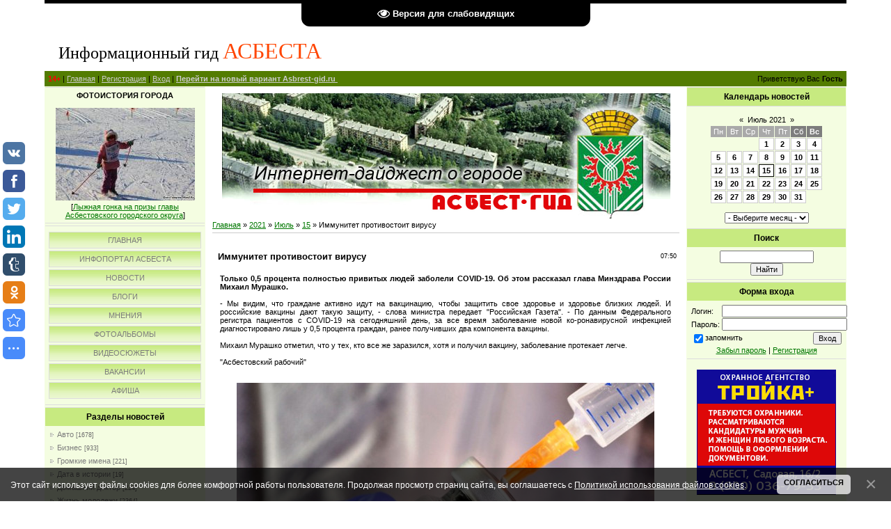

--- FILE ---
content_type: text/html; charset=UTF-8
request_url: https://asbest-gid.ru/news/immunitet_protivostoit_virusu/2021-07-15-38450
body_size: 19944
content:
<!DOCTYPE HTML PUBLIC "-//W3C//DTD HTML 4.01 Transitional//EN" "http://www.w3.org/TR/html4/loose.dtd">
<html style="cursor: auto ! important;"><head>
 
<link rel="image_src" href="/_nw/384/s85820849.jpg">

<meta name="title" content="Иммунитет противостоит вирусу">
<meta name="description" content="Только 0,5 процента полностью привитых людей заболели COVID-19. Об этом рассказал глава Минздрава России Михаил Мурашко. - Мы видим, что граждане активно идут на вакцинацию, чтобы защитить свое здоровье и здоровье близких людей. И российские вакцины дают такую защиту, - слова министра передает &quot;Российская Газета&quot;. - По данным Федерального регистра пациентов с COVID-19 на сегодняшний день, за все время заболевание новой ко-ронавирусной инфекцией диагностировано лишь у 0,5 процента гражд...">
 <meta name="google-translate-customization" content="810dcc510a1bfec2-73d57e8e3e1e9271-g4e036fe586d9de7d-d">
 
 <title>Асбест - новости, события, факты, актуальная информация - </title>
 <link type="text/css" rel="stylesheet" href="/_st/my.css" /> 
 
 
	<link rel="stylesheet" href="/.s/src/base.min.css" />
	<link rel="stylesheet" href="/.s/src/layer2.min.css" />

	<script src="/.s/src/jquery-1.12.4.min.js"></script>
	
	<script src="/.s/src/uwnd.min.js"></script>
	<script src="//s731.ucoz.net/cgi/uutils.fcg?a=uSD&ca=2&ug=999&isp=1&r=0.47902614028483"></script>
	<link rel="stylesheet" href="/.s/src/fancybox5/dist/css/fancybox5.min.css" />
	<link rel="stylesheet" href="/.s/src/socCom.min.css" />
	<link rel="stylesheet" href="/.s/src/social3.css" />
	<script async type="module" src="/.s/src/fancybox5/dist/js/chunks/uFancy-runtime.min.js"></script>
	<script async type="module" src="/.s/src/fancybox5/dist/js/vendors/fancybox5.min.js"></script>
	<script type="module" src="/.s/src/fancybox5/dist/js/uFancy.min.js"></script>
	<script src="/.s/src/bottomInfo.min.js"></script>
	<script src="/.s/src/socCom.min.js"></script>
	<script src="/.s/src/visually_impaired.min.js"></script>
	<script src="//sys000.ucoz.net/cgi/uutils.fcg?a=soc_comment_get_data&site=0gazetaar"></script>
	<script async defer src="https://www.google.com/recaptcha/api.js?onload=reCallback&render=explicit&hl=ru"></script>
	<script>
/* --- UCOZ-JS-DATA --- */
window.uCoz = {"ssid":"012250263202276442425","layerType":2,"bottomInfoData":[{"message":230038,"cookieKey":"cPolOk","button":230039,"class":"","id":"cookiePolicy"}],"country":"US","uLightboxType":2,"module":"news","language":"ru","site":{"domain":"asbest-gid.ru","host":"gazetaar.ucoz.ru","id":"0gazetaar"},"sign":{"230039":"Согласиться","230038":"Этот сайт использует файлы cookies для более комфортной работы пользователя. Продолжая просмотр страниц сайта, вы соглашаетесь с <a href=/index/cookiepolicy target=_blank >Политикой использования файлов cookies</a>.","7287":"Перейти на страницу с фотографией.","5255":"Помощник"}};
/* --- UCOZ-JS-CODE --- */
	var uhe    = 1;
	var lng    = 'ru';
	var has    = 0;
	var imgs   = 1;
	var bg     = 0;
	var hwidth = 0;
	var bgs    = [1, 2 ];
	var fonts  = [18];
	var eyeSVG = '<?xml version="1.0" encoding="utf-8"?><svg width="18" height="18" viewBox="0 0 1750 1750" xmlns="http://www.w3.org/2000/svg"><path fill="#ffffff" d="M1664 960q-152-236-381-353 61 104 61 225 0 185-131.5 316.5t-316.5 131.5-316.5-131.5-131.5-316.5q0-121 61-225-229 117-381 353 133 205 333.5 326.5t434.5 121.5 434.5-121.5 333.5-326.5zm-720-384q0-20-14-34t-34-14q-125 0-214.5 89.5t-89.5 214.5q0 20 14 34t34 14 34-14 14-34q0-86 61-147t147-61q20 0 34-14t14-34zm848 384q0 34-20 69-140 230-376.5 368.5t-499.5 138.5-499.5-139-376.5-368q-20-35-20-69t20-69q140-229 376.5-368t499.5-139 499.5 139 376.5 368q20 35 20 69z"/></svg>';
	jQuery(function ($) {
		document.body.insertAdjacentHTML('afterBegin', '<a id="uhvb" class="in-body top-centered " style="background-color:#000000; color:#ffffff; " href="javascript:;" onclick="uvcl();" itemprop="copy">'+eyeSVG+' <b>Версия для слабовидящих</b></a>');
		uhpv(has);
	});
	

		function eRateEntry(select, id, a = 65, mod = 'news', mark = +select.value, path = '', ajax, soc) {
			if (mod == 'shop') { path = `/${ id }/edit`; ajax = 2; }
			( !!select ? confirm(select.selectedOptions[0].textContent.trim() + '?') : true )
			&& _uPostForm('', { type:'POST', url:'/' + mod + path, data:{ a, id, mark, mod, ajax, ...soc } });
		}

		function updateRateControls(id, newRate) {
			let entryItem = self['entryID' + id] || self['comEnt' + id];
			let rateWrapper = entryItem.querySelector('.u-rate-wrapper');
			if (rateWrapper && newRate) rateWrapper.innerHTML = newRate;
			if (entryItem) entryItem.querySelectorAll('.u-rate-btn').forEach(btn => btn.remove())
		}
function loginPopupForm(params = {}) { new _uWnd('LF', ' ', -250, -100, { closeonesc:1, resize:1 }, { url:'/index/40' + (params.urlParams ? '?'+params.urlParams : '') }) }
function reCallback() {
		$('.g-recaptcha').each(function(index, element) {
			element.setAttribute('rcid', index);
			
		if ($(element).is(':empty') && grecaptcha.render) {
			grecaptcha.render(element, {
				sitekey:element.getAttribute('data-sitekey'),
				theme:element.getAttribute('data-theme'),
				size:element.getAttribute('data-size')
			});
		}
	
		});
	}
	function reReset(reset) {
		reset && grecaptcha.reset(reset.previousElementSibling.getAttribute('rcid'));
		if (!reset) for (rel in ___grecaptcha_cfg.clients) grecaptcha.reset(rel);
	}
/* --- UCOZ-JS-END --- */
</script>

	<style>.UhideBlock{display:none; }</style>
	<script type="text/javascript">new Image().src = "//counter.yadro.ru/hit;noadsru?r"+escape(document.referrer)+(screen&&";s"+screen.width+"*"+screen.height+"*"+(screen.colorDepth||screen.pixelDepth))+";u"+escape(document.URL)+";"+Date.now();</script>
</head>
 <body>

<div id="contanier"><div id="contentBlock">

<!-- uSocial -->
<script async src="https://usocial.pro/usocial/usocial.js?js=1.7.0" data-script="usocial" charset="utf-8"></script>
<div class="uSocial-Share" data-pid="7fe5b0526bc70e4ce80b26c57f997fe0" data-type="share" data-options="round-rect,style1,left,slide-down,upArrow-left,size32,eachCounter0,counter0" data-social="vk,fb,twi,lin,tumblr,ok,bookmarks,spoiler" data-mobile="vi,wa"></div>
<!-- /uSocial -->

 <div id="logoBlock">
<h1><span style="font-size: 18pt;">
 <span style="font-size: 18pt; font-family: Century Gothic;">
 <span style="font-size: 18pt;">Информационный гид</span> </span>
 <span style="font-size: 24pt; color: rgb(255, 69, 0); font-family: Century Gothic;">АСБЕСТА</span></span></h1></div>
<div id="navBar">
<div id="linkBar"><font color="#ff0000"><b>14+</b></font> | <a href="https://asbest-gid.ru/">Главная</a> | <a href="/index/3">Регистрация</a>  | <a href="javascript:;" rel="nofollow" onclick="loginPopupForm(); return false;">Вход</a> | <a href="//asbest.ucoz.com"><b>Перейти на новый вариант Asbrest-gid.ru</b>&nbsp;</a></div>
<div id="loginBar">Приветствую Вас <b>Гость</b></div>
<div style="clear: both;"></div></div>
 
 <!-- Body -->
 <table class="bigTable">
 <tbody><tr>
<td class="subColumn">
<table class="boxTable">
<tbody><tr><td class="boxContent" align="center"><b>ФОТОИСТОРИЯ ГОРОДА<br><br></b><div align="center"><a href="https://asbest-gid.ru/photo/sportivnye_meroprijatija/lyzhnaja_gonka_na_prizy_glavy_asbestovskogo_gorodskogo_okruga/20110115_115650_img_9647_20110115_1407003797/84-0-5812"><img style="margin:0;padding:0;border:0;" src="//asbest-gid.ru/_ph/84/1/302017790.jpg" /></a></div><div align="center" style="padding-top:3px;font:7pt">[<a href="https://asbest-gid.ru/photo/sportivnye_meroprijatija/lyzhnaja_gonka_na_prizy_glavy_asbestovskogo_gorodskogo_okruga/84">Лыжная гонка на призы главы Асбестовского городского округа</a>]</div></td>
</table>
 
 
<table class="boxTable">
 <tbody>
<tr>
<td class="boxContent">
<div id="uMenuDiv1" class="uMenuV" style="position:relative;"><ul class="uMenuRoot">
<li><div class="umn-tl"><div class="umn-tr"><div class="umn-tc"></div></div></div><div class="umn-ml"><div class="umn-mr"><div class="umn-mc"><div class="uMenuItem"><a href="http://asbest-gid.ru"><span>Главная</span></a></div></div></div></div><div class="umn-bl"><div class="umn-br"><div class="umn-bc"><div class="umn-footer"></div></div></div></div></li>
<li><div class="umn-tl"><div class="umn-tr"><div class="umn-tc"></div></div></div><div class="umn-ml"><div class="umn-mr"><div class="umn-mc"><div class="uMenuItem"><a href="https://asbest.name/"><span>Инфопортал Асбеста</span></a></div></div></div></div><div class="umn-bl"><div class="umn-br"><div class="umn-bc"><div class="umn-footer"></div></div></div></div></li>
<li><div class="umn-tl"><div class="umn-tr"><div class="umn-tc"></div></div></div><div class="umn-ml"><div class="umn-mr"><div class="umn-mc"><div class="uMenuItem"><a href="https://asbest-gid.ru/news/1"><span>Новости</span></a></div></div></div></div><div class="umn-bl"><div class="umn-br"><div class="umn-bc"><div class="umn-footer"></div></div></div></div></li>
<li><div class="umn-tl"><div class="umn-tr"><div class="umn-tc"></div></div></div><div class="umn-ml"><div class="umn-mr"><div class="umn-mc"><div class="uMenuItem"><a href="https://asbest-gid.ru/blog/"><span>Блоги</span></a></div></div></div></div><div class="umn-bl"><div class="umn-br"><div class="umn-bc"><div class="umn-footer"></div></div></div></div></li>
<li><div class="umn-tl"><div class="umn-tr"><div class="umn-tc"></div></div></div><div class="umn-ml"><div class="umn-mr"><div class="umn-mc"><div class="uMenuItem"><a href="https://asbest-gid.ru/publ/"><span>Мнения</span></a></div></div></div></div><div class="umn-bl"><div class="umn-br"><div class="umn-bc"><div class="umn-footer"></div></div></div></div></li>
<li><div class="umn-tl"><div class="umn-tr"><div class="umn-tc"></div></div></div><div class="umn-ml"><div class="umn-mr"><div class="umn-mc"><div class="uMenuItem"><a href="https://asbest-gid.ru/photo/"><span>Фотоальбомы</span></a></div></div></div></div><div class="umn-bl"><div class="umn-br"><div class="umn-bc"><div class="umn-footer"></div></div></div></div></li>
<li><div class="umn-tl"><div class="umn-tr"><div class="umn-tc"></div></div></div><div class="umn-ml"><div class="umn-mr"><div class="umn-mc"><div class="uMenuItem"><a href="https://asbest-gid.ru/load/"><span>Видеосюжеты</span></a></div></div></div></div><div class="umn-bl"><div class="umn-br"><div class="umn-bc"><div class="umn-footer"></div></div></div></div></li>
<li><div class="umn-tl"><div class="umn-tr"><div class="umn-tc"></div></div></div><div class="umn-ml"><div class="umn-mr"><div class="umn-mc"><div class="uMenuItem"><a href="https://asbestgid.ru/index/1_strnaica/0-5"><span>Вакансии</span></a></div></div></div></div><div class="umn-bl"><div class="umn-br"><div class="umn-bc"><div class="umn-footer"></div></div></div></div></li>
<li><div class="umn-tl"><div class="umn-tr"><div class="umn-tc"></div></div></div><div class="umn-ml"><div class="umn-mr"><div class="umn-mc"><div class="uMenuItem"><a href="https://asbestgid.ru/index/plan_meroprijatij/0-36" target="_blank"><span>Афиша</span></a></div></div></div></div><div class="umn-bl"><div class="umn-br"><div class="umn-bc"><div class="umn-footer"></div></div></div></div></li></ul></div><script>$(function(){_uBuildMenu('#uMenuDiv1',0,document.location.href+'/','uMenuItemA','uMenuArrow',2500);})</script>
</td></tr></tbody></table>
<table class="boxTable">
<tbody>
<tr>
<th>
<h2>Разделы новостей</h2></th></tr>
<tr>
<td class="boxContent"><table border="0" cellspacing="1" cellpadding="0" width="100%" class="catsTable"><tr>
					<td style="width:100%" class="catsTd" valign="top" id="cid19">
						<a href="/news/avto/1-0-19" class="catName">Авто</a>  <span class="catNumData" style="unicode-bidi:embed;">[1678]</span> 
					</td></tr><tr>
					<td style="width:100%" class="catsTd" valign="top" id="cid20">
						<a href="/news/biznes/1-0-20" class="catName">Бизнес</a>  <span class="catNumData" style="unicode-bidi:embed;">[933]</span> 
					</td></tr><tr>
					<td style="width:100%" class="catsTd" valign="top" id="cid18">
						<a href="/news/gromkie_imena/1-0-18" class="catName">Громкие имена</a>  <span class="catNumData" style="unicode-bidi:embed;">[221]</span> 
					</td></tr><tr>
					<td style="width:100%" class="catsTd" valign="top" id="cid37">
						<a href="/news/data_v_istorii/1-0-37" class="catName">Дата в истории</a>  <span class="catNumData" style="unicode-bidi:embed;">[19]</span> 
					</td></tr><tr>
					<td style="width:100%" class="catsTd" valign="top" id="cid25">
						<a href="/news/domashnij_doktor/1-0-25" class="catName">Домашний доктор</a>  <span class="catNumData" style="unicode-bidi:embed;">[224]</span> 
					</td></tr><tr>
					<td style="width:100%" class="catsTd" valign="top" id="cid13">
						<a href="/news/zhizn_molodezhi/1-0-13" class="catName">Жизнь молодежи</a>  <span class="catNumData" style="unicode-bidi:embed;">[2364]</span> 
					</td></tr><tr>
					<td style="width:100%" class="catsTd" valign="top" id="cid29">
						<a href="/news/zemljaki/1-0-29" class="catName">Земляки</a>  <span class="catNumData" style="unicode-bidi:embed;">[630]</span> 
					</td></tr><tr>
					<td style="width:100%" class="catsTd" valign="top" id="cid1">
						<a href="/news/istorija/1-0-1" class="catName">История</a>  <span class="catNumData" style="unicode-bidi:embed;">[5]</span> 
					</td></tr><tr>
					<td style="width:100%" class="catsTd" valign="top" id="cid34">
						<a href="/news/istorija_goroda/1-0-34" class="catName">История города</a>  <span class="catNumData" style="unicode-bidi:embed;">[644]</span> 
					</td></tr><tr>
					<td style="width:100%" class="catsTd" valign="top" id="cid33">
						<a href="/news/istorija_v_sudbakh/1-0-33" class="catName">История в судьбах</a>  <span class="catNumData" style="unicode-bidi:embed;">[225]</span> 
					</td></tr><tr>
					<td style="width:100%" class="catsTd" valign="top" id="cid8">
						<a href="/news/1-0-8" class="catName">Культура, творчество</a>  <span class="catNumData" style="unicode-bidi:embed;">[1190]</span> 
					</td></tr><tr>
					<td style="width:100%" class="catsTd" valign="top" id="cid9">
						<a href="/news/1-0-9" class="catName">Криминал</a>  <span class="catNumData" style="unicode-bidi:embed;">[1975]</span> 
					</td></tr><tr>
					<td style="width:100%" class="catsTd" valign="top" id="cid31">
						<a href="/news/ljubimyj_kraj/1-0-31" class="catName">Любимый край</a>  <span class="catNumData" style="unicode-bidi:embed;">[77]</span> 
					</td></tr><tr>
					<td style="width:100%" class="catsTd" valign="top" id="cid6">
						<a href="/news/1-0-6" class="catName">Медицина, здоровье</a>  <span class="catNumData" style="unicode-bidi:embed;">[2369]</span> 
					</td></tr><tr>
					<td style="width:100%" class="catsTd" valign="top" id="cid16">
						<a href="/news/meroprijatija/1-0-16" class="catName">Мероприятия</a>  <span class="catNumData" style="unicode-bidi:embed;">[2315]</span> 
					</td></tr><tr>
					<td style="width:100%" class="catsTd" valign="top" id="cid22">
						<a href="/news/narodnyj_kalendar/1-0-22" class="catName">Народный календарь</a>  <span class="catNumData" style="unicode-bidi:embed;">[217]</span> 
					</td></tr><tr>
					<td style="width:100%" class="catsTd" valign="top" id="cid14">
						<a href="/news/nauka_obrazovanie/1-0-14" class="catName">Наука, образование</a>  <span class="catNumData" style="unicode-bidi:embed;">[1204]</span> 
					</td></tr><tr>
					<td style="width:100%" class="catsTd" valign="top" id="cid17">
						<a href="/news/obshhestvo/1-0-17" class="catNameActive">Общество</a>  <span class="catNumData" style="unicode-bidi:embed;">[14538]</span> 
					</td></tr><tr>
					<td style="width:100%" class="catsTd" valign="top" id="cid4">
						<a href="/news/1-0-4" class="catName">Официоз</a>  <span class="catNumData" style="unicode-bidi:embed;">[972]</span> 
					</td></tr><tr>
					<td style="width:100%" class="catsTd" valign="top" id="cid30">
						<a href="/news/ostryj_vopros/1-0-30" class="catName">Острый вопрос</a>  <span class="catNumData" style="unicode-bidi:embed;">[149]</span> 
					</td></tr><tr>
					<td style="width:100%" class="catsTd" valign="top" id="cid24">
						<a href="/news/pozdravlenija/1-0-24" class="catName">Поздравления</a>  <span class="catNumData" style="unicode-bidi:embed;">[5]</span> 
					</td></tr><tr>
					<td style="width:100%" class="catsTd" valign="top" id="cid5">
						<a href="/news/1-0-5" class="catName">Политика</a>  <span class="catNumData" style="unicode-bidi:embed;">[722]</span> 
					</td></tr><tr>
					<td style="width:100%" class="catsTd" valign="top" id="cid27">
						<a href="/news/pravo/1-0-27" class="catName">Право</a>  <span class="catNumData" style="unicode-bidi:embed;">[573]</span> 
					</td></tr><tr>
					<td style="width:100%" class="catsTd" valign="top" id="cid23">
						<a href="/news/prazdniki/1-0-23" class="catName">Праздники, памятные даты</a>  <span class="catNumData" style="unicode-bidi:embed;">[1008]</span> 
					</td></tr><tr>
					<td style="width:100%" class="catsTd" valign="top" id="cid15">
						<a href="/news/problemy_zhkkh/1-0-15" class="catName">Проблемы ЖКХ</a>  <span class="catNumData" style="unicode-bidi:embed;">[1681]</span> 
					</td></tr><tr>
					<td style="width:100%" class="catsTd" valign="top" id="cid10">
						<a href="/news/1-0-10" class="catName">Проиcшествия</a>  <span class="catNumData" style="unicode-bidi:embed;">[2275]</span> 
					</td></tr><tr>
					<td style="width:100%" class="catsTd" valign="top" id="cid28">
						<a href="/news/reklama/1-0-28" class="catName">Реклама</a>  <span class="catNumData" style="unicode-bidi:embed;">[21]</span> 
					</td></tr><tr>
					<td style="width:100%" class="catsTd" valign="top" id="cid12">
						<a href="/news/1-0-12" class="catName">Религия</a>  <span class="catNumData" style="unicode-bidi:embed;">[184]</span> 
					</td></tr><tr>
					<td style="width:100%" class="catsTd" valign="top" id="cid35">
						<a href="/news/retrospektiva/1-0-35" class="catName">Ретроспектива</a>  <span class="catNumData" style="unicode-bidi:embed;">[339]</span> 
					</td></tr><tr>
					<td style="width:100%" class="catsTd" valign="top" id="cid21">
						<a href="/news/sobytija/1-0-21" class="catName">События</a>  <span class="catNumData" style="unicode-bidi:embed;">[148]</span> 
					</td></tr><tr>
					<td style="width:100%" class="catsTd" valign="top" id="cid26">
						<a href="/news/sovety_vracha/1-0-26" class="catName">Советы врача</a>  <span class="catNumData" style="unicode-bidi:embed;">[0]</span> 
					</td></tr><tr>
					<td style="width:100%" class="catsTd" valign="top" id="cid2">
						<a href="/news/1-0-2" class="catName">Социальные вопросы</a>  <span class="catNumData" style="unicode-bidi:embed;">[1112]</span> 
					</td></tr><tr>
					<td style="width:100%" class="catsTd" valign="top" id="cid7">
						<a href="/news/1-0-7" class="catName">Спорт</a>  <span class="catNumData" style="unicode-bidi:embed;">[2592]</span> 
					</td></tr><tr>
					<td style="width:100%" class="catsTd" valign="top" id="cid32">
						<a href="/news/uralasbest/1-0-32" class="catName">Ураласбест</a>  <span class="catNumData" style="unicode-bidi:embed;">[996]</span> 
					</td></tr><tr>
					<td style="width:100%" class="catsTd" valign="top" id="cid36">
						<a href="/news/khramy_urala/1-0-36" class="catName">Храмы Урала</a>  <span class="catNumData" style="unicode-bidi:embed;">[218]</span> 
					</td></tr><tr>
					<td style="width:100%" class="catsTd" valign="top" id="cid11">
						<a href="/news/1-0-11" class="catName">Экология</a>  <span class="catNumData" style="unicode-bidi:embed;">[1232]</span> 
					</td></tr><tr>
					<td style="width:100%" class="catsTd" valign="top" id="cid3">
						<a href="/news/1-0-3" class="catName">Экономика, производство</a>  <span class="catNumData" style="unicode-bidi:embed;">[1551]</span> 
					</td></tr></table></td></tr></tbody></table>
 
 <noindex>
 <a href="http://www.aviasales.ru/?marker=76677"><img alt="" src="http://asbest-gid.ru/rerlama/2015/200x200.gif"></a><br><br>
 
 </noindex>
 

 
<table class="boxTable"><tbody><tr><th>
<h2><!-- <bt> --><!--<s5204>-->Как нас обслуживают<!--</s>--><!-- </bt> --></h2></th></tr><tr><td class="boxContent">
 <div align="center"><noindex><script type="text/javascript" src="https://asbest.name/informer/13"></script> <br><b><a href="https://asbest.name/publ/">Добавить свой комментарий</a></b></noindex></div>
 <br></td></tr></tbody></table> 
 

 
 
 <table class="boxTable">
<tbody>
<tr>
<th>
<h2>Анекдот</h2></th></tr>
<tr>
 <noindex><td class="boxContent"><script type="text/javascript" src="https://asbest.name/informer/3-1"></script><br></td></noindex></tr></tbody></table>
 
 <table class="boxTable">
<tbody>
<tr>
<th>
<h2>Интернет-компас</h2></th></tr>
<tr>
<td class="boxContent" align="center">
</td></tr></tbody></table> 
 
 </td>

 
 <td class="centerColumn">
<div style="padding-bottom: 3px; text-align: left;"><div align="center"><img alt="" src="/02bb.jpg" align="bottom" border="0" width="644"></div></div>

 
 <div id="textBlock"><a href="https://asbest-gid.ru/">Главная</a> » <a class="dateBar breadcrumb-item" href="/news/2021-00">2021</a> <span class="breadcrumb-sep">&raquo;</span> <a class="dateBar breadcrumb-item" href="/news/2021-07">Июль</a> <span class="breadcrumb-sep">&raquo;</span> <a class="dateBar breadcrumb-item" href="/news/2021-07-15">15</a> » Иммунитет противостоит вирусу 
<hr>

 <br>
<table class="eBlock" border="0" cellpadding="2" cellspacing="1" width="100%">
<tbody>
<tr>
<td width="90%">
<div class="eTitle">Иммунитет противостоит вирусу</div></td><td style="font-weight: normal; font-size: 9px; line-height: normal; font-style: normal; white-space: nowrap; font-variant: normal;" align="right">07:50 </td></tr>
<tr>
<td class="eMessage" colspan="2"><strong>Только 0,5 процента полностью привитых людей заболели COVID-19. Об этом рассказал глава Минздрава России Михаил Мурашко.</strong><br />
<br />
- Мы видим, что граждане активно идут на вакцинацию, чтобы защитить свое здоровье и здоровье близких людей. И российские вакцины дают такую защиту, - слова министра передает &quot;Российская Газета&quot;. - По данным Федерального регистра пациентов с COVID-19 на сегодняшний день, за все время заболевание новой ко-ронавирусной инфекцией диагностировано лишь у 0,5 процента граждан, ранее получивших два компонента вакцины.<br />
<br />
Михаил Мурашко отметил, что у тех, кто все же заразился, хотя и получил вакцину, заболевание протекает легче.<br />
<br />
&quot;Асбестовский рабочий&quot;
<div style="text-align: center;"><br />
<br />
<!--IMG1--><a href="/_nw/384/85820849.jpg" class="ulightbox" target="_blank" title="Нажмите для просмотра в полном размере..."><img style="margin:0;padding:0;border:0;" src="/_nw/384/s85820849.jpg" align="" /></a><!--IMG1--></div> </td></tr>
 
 <tr align="left"><td valign="top">Фото из открытых источников<font color="86aa4d"><br>Обнаружили ошибку? Выделите ее мышью и нажмите <b>Ctrl+Enter.</b></font></td></tr>
 
 
 <tr><td class="centerColumn"><div style="font-size: 10pt;"><b><i>Дополнительно по теме</i></b><br></div></td> </tr> 
 

<tr>
 <td class="eDetails" colspan="4">Категория: <a href="/news/obshhestvo/1-0-17">Общество</a> | Просмотров: 508 | Добавил: <a href="javascript:;" rel="nofollow" onclick="window.open('/index/8-29921', 'up29921', 'scrollbars=1,top=0,left=0,resizable=1,width=700,height=375'); return false;">ASB</a> | Рейтинг: 0.0/0 | 
	<select id="rt38450" name="rating" class="eRating" onchange="eRateEntry(this, 38450)" autocomplete=off >
		<option value="0" selected>- Оценить -</option>
		<option value="5">Отлично</option>
		<option value="4">Хорошо</option>
		<option value="3">Неплохо</option>
		<option value="2">Плохо</option>
		<option value="1">Ужасно</option>
	</select></td></tr></tbody></table>
 <br>
 
 <!--IF-->
<table border="0" cellpadding="0" cellspacing="0" width="100%"> 
<tbody>
<tr>
<td height="25" width="60%">Всего комментариев: <b>0</b></td>
<td align="right" height="25"></td></tr>
<tr>
<td colspan="2"><script>
				function spages(p, link) {
					!!link && location.assign(atob(link));
				}
			</script>
			<div id="comments"></div>
			<div id="newEntryT"></div>
			<div id="allEntries"></div>
			<div id="newEntryB"></div><script>
			
		Object.assign(uCoz.spam ??= {}, {
			config : {
				scopeID  : 0,
				idPrefix : 'comEnt',
			},
			sign : {
				spam            : 'Спам',
				notSpam         : 'Не спам',
				hidden          : 'Спам-сообщение скрыто.',
				shown           : 'Спам-сообщение показано.',
				show            : 'Показать',
				hide            : 'Скрыть',
				admSpam         : 'Разрешить жалобы',
				admSpamTitle    : 'Разрешить пользователям сайта помечать это сообщение как спам',
				admNotSpam      : 'Это не спам',
				admNotSpamTitle : 'Пометить как не-спам, запретить пользователям жаловаться на это сообщение',
			},
		})
		
		uCoz.spam.moderPanelNotSpamClick = function(elem) {
			var waitImg = $('<img align="absmiddle" src="/.s/img/fr/EmnAjax.gif">');
			var elem = $(elem);
			elem.find('img').hide();
			elem.append(waitImg);
			var messageID = elem.attr('data-message-id');
			var notSpam   = elem.attr('data-not-spam') ? 0 : 1; // invert - 'data-not-spam' should contain CURRENT 'notspam' status!

			$.post('/index/', {
				a          : 101,
				scope_id   : uCoz.spam.config.scopeID,
				message_id : messageID,
				not_spam   : notSpam
			}).then(function(response) {
				waitImg.remove();
				elem.find('img').show();
				if (response.error) {
					alert(response.error);
					return;
				}
				if (response.status == 'admin_message_not_spam') {
					elem.attr('data-not-spam', true).find('img').attr('src', '/.s/img/spamfilter/notspam-active.gif');
					$('#del-as-spam-' + messageID).hide();
				} else {
					elem.removeAttr('data-not-spam').find('img').attr('src', '/.s/img/spamfilter/notspam.gif');
					$('#del-as-spam-' + messageID).show();
				}
				//console.log(response);
			});

			return false;
		};

		uCoz.spam.report = function(scopeID, messageID, notSpam, callback, context) {
			return $.post('/index/', {
				a: 101,
				scope_id   : scopeID,
				message_id : messageID,
				not_spam   : notSpam
			}).then(function(response) {
				if (callback) {
					callback.call(context || window, response, context);
				} else {
					window.console && console.log && console.log('uCoz.spam.report: message #' + messageID, response);
				}
			});
		};

		uCoz.spam.reportDOM = function(event) {
			if (event.preventDefault ) event.preventDefault();
			var elem      = $(this);
			if (elem.hasClass('spam-report-working') ) return false;
			var scopeID   = uCoz.spam.config.scopeID;
			var messageID = elem.attr('data-message-id');
			var notSpam   = elem.attr('data-not-spam');
			var target    = elem.parents('.report-spam-target').eq(0);
			var height    = target.outerHeight(true);
			var margin    = target.css('margin-left');
			elem.html('<img src="/.s/img/wd/1/ajaxs.gif">').addClass('report-spam-working');

			uCoz.spam.report(scopeID, messageID, notSpam, function(response, context) {
				context.elem.text('').removeClass('report-spam-working');
				window.console && console.log && console.log(response); // DEBUG
				response.warning && window.console && console.warn && console.warn( 'uCoz.spam.report: warning: ' + response.warning, response );
				if (response.warning && !response.status) {
					// non-critical warnings, may occur if user reloads cached page:
					if (response.warning == 'already_reported' ) response.status = 'message_spam';
					if (response.warning == 'not_reported'     ) response.status = 'message_not_spam';
				}
				if (response.error) {
					context.target.html('<div style="height: ' + context.height + 'px; line-height: ' + context.height + 'px; color: red; font-weight: bold; text-align: center;">' + response.error + '</div>');
				} else if (response.status) {
					if (response.status == 'message_spam') {
						context.elem.text(uCoz.spam.sign.notSpam).attr('data-not-spam', '1');
						var toggle = $('#report-spam-toggle-wrapper-' + response.message_id);
						if (toggle.length) {
							toggle.find('.report-spam-toggle-text').text(uCoz.spam.sign.hidden);
							toggle.find('.report-spam-toggle-button').text(uCoz.spam.sign.show);
						} else {
							toggle = $('<div id="report-spam-toggle-wrapper-' + response.message_id + '" class="report-spam-toggle-wrapper" style="' + (context.margin ? 'margin-left: ' + context.margin : '') + '"><span class="report-spam-toggle-text">' + uCoz.spam.sign.hidden + '</span> <a class="report-spam-toggle-button" data-target="#' + uCoz.spam.config.idPrefix + response.message_id + '" href="javascript:;">' + uCoz.spam.sign.show + '</a></div>').hide().insertBefore(context.target);
							uCoz.spam.handleDOM(toggle);
						}
						context.target.addClass('report-spam-hidden').fadeOut('fast', function() {
							toggle.fadeIn('fast');
						});
					} else if (response.status == 'message_not_spam') {
						context.elem.text(uCoz.spam.sign.spam).attr('data-not-spam', '0');
						$('#report-spam-toggle-wrapper-' + response.message_id).fadeOut('fast');
						$('#' + uCoz.spam.config.idPrefix + response.message_id).removeClass('report-spam-hidden').show();
					} else if (response.status == 'admin_message_not_spam') {
						elem.text(uCoz.spam.sign.admSpam).attr('title', uCoz.spam.sign.admSpamTitle).attr('data-not-spam', '0');
					} else if (response.status == 'admin_message_spam') {
						elem.text(uCoz.spam.sign.admNotSpam).attr('title', uCoz.spam.sign.admNotSpamTitle).attr('data-not-spam', '1');
					} else {
						alert('uCoz.spam.report: unknown status: ' + response.status);
					}
				} else {
					context.target.remove(); // no status returned by the server - remove message (from DOM).
				}
			}, { elem: elem, target: target, height: height, margin: margin });

			return false;
		};

		uCoz.spam.handleDOM = function(within) {
			within = $(within || 'body');
			within.find('.report-spam-wrap').each(function() {
				var elem = $(this);
				elem.parent().prepend(elem);
			});
			within.find('.report-spam-toggle-button').not('.report-spam-handled').click(function(event) {
				if (event.preventDefault ) event.preventDefault();
				var elem    = $(this);
				var wrapper = elem.parents('.report-spam-toggle-wrapper');
				var text    = wrapper.find('.report-spam-toggle-text');
				var target  = elem.attr('data-target');
				target      = $(target);
				target.slideToggle('fast', function() {
					if (target.is(':visible')) {
						wrapper.addClass('report-spam-toggle-shown');
						text.text(uCoz.spam.sign.shown);
						elem.text(uCoz.spam.sign.hide);
					} else {
						wrapper.removeClass('report-spam-toggle-shown');
						text.text(uCoz.spam.sign.hidden);
						elem.text(uCoz.spam.sign.show);
					}
				});
				return false;
			}).addClass('report-spam-handled');
			within.find('.report-spam-remove').not('.report-spam-handled').click(function(event) {
				if (event.preventDefault ) event.preventDefault();
				var messageID = $(this).attr('data-message-id');
				del_item(messageID, 1);
				return false;
			}).addClass('report-spam-handled');
			within.find('.report-spam-btn').not('.report-spam-handled').click(uCoz.spam.reportDOM).addClass('report-spam-handled');
			window.console && console.log && console.log('uCoz.spam.handleDOM: done.');
			try { if (uCoz.manageCommentControls) { uCoz.manageCommentControls() } } catch(e) { window.console && console.log && console.log('manageCommentControls: fail.'); }

			return this;
		};
	
			uCoz.spam.handleDOM();
		</script>
			<script>
				(function() {
					'use strict';
					var commentID = ( /comEnt(\d+)/.exec(location.hash) || {} )[1];
					if (!commentID) {
						return window.console && console.info && console.info('comments, goto page', 'no comment id');
					}
					var selector = '#comEnt' + commentID;
					var target = $(selector);
					if (target.length) {
						$('html, body').animate({
							scrollTop: ( target.eq(0).offset() || { top: 0 } ).top
						}, 'fast');
						return window.console && console.info && console.info('comments, goto page', 'found element', selector);
					}
					$.get('/index/802', {
						id: commentID
					}).then(function(response) {
						if (!response.page) {
							return window.console && console.warn && console.warn('comments, goto page', 'no page within response', response);
						}
						spages(response.page);
						setTimeout(function() {
							target = $(selector);
							if (!target.length) {
								return window.console && console.warn && console.warn('comments, goto page', 'comment element not found', selector);
							}
							$('html, body').animate({
								scrollTop: ( target.eq(0).offset() || { top: 0 } ).top
							}, 'fast');
							return window.console && console.info && console.info('comments, goto page', 'scrolling to', selector);
						}, 500);
					}, function(response) {
						return window.console && console.error && console.error('comments, goto page', response.responseJSON);
					});
				})();
			</script>
		</td></tr>
<tr>
<td colspan="2" align="center"></td></tr>
<tr>
<td colspan="2" height="10"></td></tr></tbody></table><!--IF--><form name="socail_details" id="socail_details" onsubmit="return false;">
						   <input type="hidden" name="social" value="">
						   <input type="hidden" name="data" value="">
						   <input type="hidden" name="id" value="38450">
						   <input type="hidden" name="ssid" value="012250263202276442425">
					   </form><div id="postFormContent" class="">
		<form method="post" name="addform" id="acform" action="/index/" onsubmit="return addcom(this)" class="news-com-add" data-submitter="addcom"><script>
		function _dS(a){var b=a.split(''),c=b.pop();return b.map(function(d){var e=d.charCodeAt(0)-c;return String.fromCharCode(32>e?127-(32-e):e)}).join('')}
		var _y8M = _dS('Dqvx}|(|"xmE*pqllmv*(viumE*{w{*(~it}mE*98<<A9@:>=*(7F8');
		function addcom( form, data = {} ) {
			if (document.getElementById('addcBut')) {
				document.getElementById('addcBut').disabled = true;
			} else {
				try { document.addform.submit.disabled = true; } catch(e) {}
			}

			if (document.getElementById('eMessage')) {
				document.getElementById('eMessage').innerHTML = '<span style="color:#999"><img src="/.s/img/ma/m/i2.gif" border="0" align="absmiddle" width="13" height="13"> Идёт передача данных...</span>';
			}

			_uPostForm(form, { type:'POST', url:'/index/', data })
			return false
		}
document.write(_y8M);</script>
				<div class="mc-widget">
					<script>
						var socRedirect = location.protocol + '//' + ('asbest-gid.ru' || location.hostname) + location.pathname + location.search + (location.hash && location.hash != '#' ? '#reloadPage,' + location.hash.substr(1) : '#reloadPage,gotoAddCommentForm' );
						socRedirect = encodeURIComponent(socRedirect);

						try{var providers = {
		// social comments:
		local     : { name:"Local auth", handler:loginPopupForm, enabled:1 },
		vkontakte : { name:"Вконтакте",  url: "//sys000.ucoz.net/cgi/uutils.fcg?a=soc_comment_auth_vk&ref="+socRedirect, enabled:1 },
		facebook  : { name:"Facebook",   url: "//sys000.ucoz.net/cgi/uutils.fcg?a=soc_comment_auth_fb&ref="+socRedirect, enabled:1 },
		twitter   : { name:"Twitter",    url: "//sys000.ucoz.net/cgi/uutils.fcg?a=soc_comment_auth_tw&ref="+socRedirect, enabled:1 },
		google    : { name:"Google",     handler:googleAuthHandler, url: "//sys000.ucoz.net/cgi/uutils.fcg?a=soc_comment_auth_gp&ref="+socRedirect, enabled:1 },
		yandex    : { name:'Yandex',     url: '/yandex?ref=' + socRedirect, enabled: false },};} catch (e) {}

						function socialRepost(entry_link, message) {
							console.log('Check witch Social network is connected.');

							var soc_type = jQuery("form#acform input[name='soc_type']").val();
							switch (parseInt(soc_type)) {
							case 101:
								console.log('101');
								var newWin = window.open('https://vk.com/share.php?url='+entry_link+'&description='+message+'&noparse=1','window','width=640,height=500,scrollbars=yes,status=yes');
							  break;
							case 102:
								console.log('102');
								var newWin = window.open('https://www.facebook.com/sharer/sharer.php?u='+entry_link+'&description='+encodeURIComponent(message),'window','width=640,height=500,scrollbars=yes,status=yes');
							  break;
							case 103:
								console.log('103');

							  break;
							case 104:
								console.log('104');

							  break;
							case 105:
								console.log('105');

							  break;
							case 106:
								console.log('106');

							  break;
							case 107:
								console.log('107');
								var newWin = window.open('https://twitter.com/intent/tweet?source=webclient&url='+entry_link+'&text='+encodeURIComponent(message)+'&callback=?','window','width=640,height=500,scrollbars=yes,status=yes');
							  break;
							case 108:
								console.log('108');

							  break;
							case 109:
								console.log('109');
								var newWin = window.open('https://plusone.google.com/_/+1/confirm?hl=en&url='+entry_link,'window','width=600,height=610,scrollbars=yes,status=yes');
							  break;
							}
						}

						function updateSocialDetails(type) {
							console.log('updateSocialDetails');
							jQuery.getScript('//sys000.ucoz.net/cgi/uutils.fcg?a=soc_comment_get_data&site=0gazetaar&type='+type, function() {
								jQuery("form#socail_details input[name='social']").val(type);
								jQuery("form#socail_details input[name=data]").val(data[type]);
								jQuery("form#acform input[name=data]").val(data[type]);
								_uPostForm('socail_details',{type:'POST',url:'/index/778', data:{'m':'2', 'vi_commID': '', 'catPath': ''}});
							});
						}

						function logoutSocial() {
							console.log('delete cookie');
							delete_msg_cookie();
							jQuery.getScript('//sys000.ucoz.net/cgi/uutils.fcg?a=soc_comment_clear_data&site=0gazetaar', function(){window.location.reload();});
						}

						function utf8_to_b64( str) {
							return window.btoa(encodeURIComponent( escape( str )));
						}

						function b64_to_utf8( str) {
							return unescape(decodeURIComponent(window.atob( str )));
						}

						function getCookie(c_name) {
							var c_value = " " + document.cookie;
							var c_start = c_value.indexOf(" " + c_name + "=");
							if (c_start == -1) {
								c_value = null;
							} else {
								c_start = c_value.indexOf("=", c_start) + 1;
								var c_end = c_value.indexOf(";", c_start);
								if (c_end == -1) {
									c_end = c_value.length;
								}
								c_value = unescape(c_value.substring(c_start,c_end));
							}
							return c_value;
						}

						var delete_msg_cookie = function() {
							console.log('delete_msg_cookie');
							document.cookie = 'msg=;expires=Thu, 01 Jan 1970 00:00:01 GMT;';
						};

						function preSaveMessage() {
							var msg = jQuery("form#acform textarea").val();
							if (msg.length > 0) {
								document.cookie = "msg="+utf8_to_b64(msg)+";"; //path="+window.location.href+";
							}
						}

						function googleAuthHandler(social) {
							if (!social) return
							if (!social.enabled || !social.handler) return

							social.window = window.open(social.url, '_blank', 'width=600,height=610');
							social.intervalId = setInterval(function(social) {
								if (social.window.closed) {
									clearInterval(social.intervalId)
									self.location.reload()
								}
							}, 1000, social)
						}

						

						(function(jq) {
							jq(document).ready(function() {
								
																
								jQuery(".uf-tooltip a.uf-tt-exit").attr('href','/index/10');
								console.log('ready - update details');
								console.log('scurrent', window.scurrent);
								if (typeof(window.scurrent) != 'undefined' && scurrent > 0 && data[scurrent]) {
									jQuery("#postFormContent").html('<div style="width:100%;text-align:center;padding-top:50px;"><img alt="" src="/.s/img/ma/m/i3.gif" border="0" width="220" height="19" /></div>');

									jQuery("form#socail_details input[name=social]").val(scurrent);
									jQuery("form#socail_details input[name=data]").val(data[scurrent]);
									updateSocialDetails(scurrent);
								}
								jQuery('a#js-ucf-start').on('click', function(event) {
									event.preventDefault();
									if (scurrent == 0) {
										window.open("//sys000.ucoz.net/cgi/uutils.fcg?a=soc_comment_auth",'SocialLoginWnd','width=500,height=350,resizable=yes,titlebar=yes');
									}
								});

								jQuery('#acform a.login-with').on('click', function(event) {
									event.preventDefault();
									let social = providers[ this.dataset.social ];

									if (typeof(social) != 'undefined' && social.enabled == 1) {
										if (social.handler) {
											social.handler(social);
										} else {
											// unetLoginWnd
											let newWin = window.open(social.url, "_blank", 'width=600,height=610,scrollbars=yes,status=yes');
										}
									}
								});
							});
						})(jQuery);
					</script>
				</div>

<div class="uForm uComForm">
	
	<div class="uauth-small-links uauth-links-set"><span class="auth-links-label">Войдите:</span> <div class="auth-social-list inline-social-list"><a href="javascript:;" onclick=" " data-social="local" class="login-with local" title="Вход" rel="nofollow"><i></i></a><a href="javascript:;" onclick=" " data-social="vkontakte" class="login-with vkontakte" title="Войти через ВКонтакте" rel="nofollow"><i></i></a><a href="javascript:;" onclick=" " data-social="google" class="login-with google" title="Войти через Google" rel="nofollow"><i></i></a><a href="javascript:;" onclick=" " data-social="facebook" class="login-with facebook" title="Войти через Facebook" rel="nofollow"><i></i></a></div></div>
	<div class="uComForm-inner">
		<span class="ucf-avatar"><img src="/.s/img/icon/social/noavatar.png" alt="avatar" /></span>
		<div class="ucf-content ucf-start-content">
			<ul class="uf-form ucf-form">
				<li><textarea class="uf-txt-input commFl js-start-txt" placeholder="Оставьте ваш комментарий..."></textarea>
				<li><button class="uf-btn" onclick="preSaveMessage(); window.open('/index/800?ref='+window.location.href, 'SocialLoginWnd', 'width=500,height=410,resizable=yes,titlebar=yes');">Отправить</button>
			</ul>
		</div>
	</div>
	
</div><input type="hidden" name="ssid" value="012250263202276442425" />
				<input type="hidden" name="a"  value="36" />
				<input type="hidden" name="m"  value="2" />
				<input type="hidden" name="id" value="38450" />
				
				<input type="hidden" name="soc_type" id="csoc_type" />
				<input type="hidden" name="data" id="cdata" />
			</form>
		</div><a href="/index/0-39"><span style="font-size: 10pt;"><b>Отправьте свою новость</b></span></a>&nbsp;<br><div align="center">
<br>
 </div>
 <hr> 
<div align="center"> 
 Поделись с другом
 <script src="//yastatic.net/es5-shims/0.0.2/es5-shims.min.js"></script>
<script src="//yastatic.net/share2/share.js"></script>
<div class="ya-share2" data-services="collections,vkontakte,facebook,odnoklassniki,moimir,gplus,twitter,blogger,digg,reddit,evernote,linkedin,lj,pocket,surfingbird,tencentWeibo,tumblr,viber,whatsapp,skype,telegram"></div></div>
<br>


 <hr>
 
 <div align="center">
 <span style="font-size: 10pt;"><b>Новости от партнеров</b></span>
<br><br>
 <script type="text/javascript" src="https://asbest-grin.ru/informer/56"></script> 
 </div> 
 <br> 
 
 
 
 </div> 
 <br>
 


 
 </div>
</td><td class="subColumn">


<table class="boxTable">
<tbody>
<tr><th>
<h2>Календарь новостей</h2></th></tr></tbody></table><table align="center"> 
<tbody><tr>
<td class="boxContent" align="center">
		<table border="0" cellspacing="1" cellpadding="2" class="calTable">
			<tr><td align="center" class="calMonth" colspan="7"><a title="Июнь 2021" class="calMonthLink cal-month-link-prev" rel="nofollow" href="/news/2021-06">&laquo;</a>&nbsp; <a class="calMonthLink cal-month-current" rel="nofollow" href="/news/2021-07">Июль 2021</a> &nbsp;<a title="Август 2021" class="calMonthLink cal-month-link-next" rel="nofollow" href="/news/2021-08">&raquo;</a></td></tr>
		<tr>
			<td align="center" class="calWday">Пн</td>
			<td align="center" class="calWday">Вт</td>
			<td align="center" class="calWday">Ср</td>
			<td align="center" class="calWday">Чт</td>
			<td align="center" class="calWday">Пт</td>
			<td align="center" class="calWdaySe">Сб</td>
			<td align="center" class="calWdaySu">Вс</td>
		</tr><tr><td>&nbsp;</td><td>&nbsp;</td><td>&nbsp;</td><td align="center" class="calMdayIs"><a class="calMdayLink" href="/news/2021-07-01" title="7 Сообщений">1</a></td><td align="center" class="calMdayIs"><a class="calMdayLink" href="/news/2021-07-02" title="8 Сообщений">2</a></td><td align="center" class="calMdayIs"><a class="calMdayLink" href="/news/2021-07-03" title="6 Сообщений">3</a></td><td align="center" class="calMdayIs"><a class="calMdayLink" href="/news/2021-07-04" title="7 Сообщений">4</a></td></tr><tr><td align="center" class="calMdayIs"><a class="calMdayLink" href="/news/2021-07-05" title="9 Сообщений">5</a></td><td align="center" class="calMdayIs"><a class="calMdayLink" href="/news/2021-07-06" title="12 Сообщений">6</a></td><td align="center" class="calMdayIs"><a class="calMdayLink" href="/news/2021-07-07" title="10 Сообщений">7</a></td><td align="center" class="calMdayIs"><a class="calMdayLink" href="/news/2021-07-08" title="9 Сообщений">8</a></td><td align="center" class="calMdayIs"><a class="calMdayLink" href="/news/2021-07-09" title="10 Сообщений">9</a></td><td align="center" class="calMdayIs"><a class="calMdayLink" href="/news/2021-07-10" title="7 Сообщений">10</a></td><td align="center" class="calMdayIs"><a class="calMdayLink" href="/news/2021-07-11" title="7 Сообщений">11</a></td></tr><tr><td align="center" class="calMdayIs"><a class="calMdayLink" href="/news/2021-07-12" title="8 Сообщений">12</a></td><td align="center" class="calMdayIs"><a class="calMdayLink" href="/news/2021-07-13" title="12 Сообщений">13</a></td><td align="center" class="calMdayIs"><a class="calMdayLink" href="/news/2021-07-14" title="11 Сообщений">14</a></td><td align="center" class="calMdayIsA"><a class="calMdayLink" href="/news/2021-07-15" title="10 Сообщений">15</a></td><td align="center" class="calMdayIs"><a class="calMdayLink" href="/news/2021-07-16" title="13 Сообщений">16</a></td><td align="center" class="calMdayIs"><a class="calMdayLink" href="/news/2021-07-17" title="7 Сообщений">17</a></td><td align="center" class="calMdayIs"><a class="calMdayLink" href="/news/2021-07-18" title="9 Сообщений">18</a></td></tr><tr><td align="center" class="calMdayIs"><a class="calMdayLink" href="/news/2021-07-19" title="9 Сообщений">19</a></td><td align="center" class="calMdayIs"><a class="calMdayLink" href="/news/2021-07-20" title="11 Сообщений">20</a></td><td align="center" class="calMdayIs"><a class="calMdayLink" href="/news/2021-07-21" title="11 Сообщений">21</a></td><td align="center" class="calMdayIs"><a class="calMdayLink" href="/news/2021-07-22" title="9 Сообщений">22</a></td><td align="center" class="calMdayIs"><a class="calMdayLink" href="/news/2021-07-23" title="12 Сообщений">23</a></td><td align="center" class="calMdayIs"><a class="calMdayLink" href="/news/2021-07-24" title="7 Сообщений">24</a></td><td align="center" class="calMdayIs"><a class="calMdayLink" href="/news/2021-07-25" title="9 Сообщений">25</a></td></tr><tr><td align="center" class="calMdayIs"><a class="calMdayLink" href="/news/2021-07-26" title="8 Сообщений">26</a></td><td align="center" class="calMdayIs"><a class="calMdayLink" href="/news/2021-07-27" title="11 Сообщений">27</a></td><td align="center" class="calMdayIs"><a class="calMdayLink" href="/news/2021-07-28" title="8 Сообщений">28</a></td><td align="center" class="calMdayIs"><a class="calMdayLink" href="/news/2021-07-29" title="9 Сообщений">29</a></td><td align="center" class="calMdayIs"><a class="calMdayLink" href="/news/2021-07-30" title="8 Сообщений">30</a></td><td align="center" class="calMdayIs"><a class="calMdayLink" href="/news/2021-07-31" title="7 Сообщений">31</a></td></tr></table><br> <div align="center"><select class="archMenu" name="archmenu" onchange="top.location.href='/news/'+this.options[this.selectedIndex].value;"><option value="">- Выберите месяц -</option><option value="000-">000 Декабрь</option><option value="2008-12">2008 Декабрь</option><option value="2009-01">2009 Январь</option><option value="2009-02">2009 Февраль</option><option value="2009-03">2009 Март</option><option value="2009-04">2009 Апрель</option><option value="2009-05">2009 Май</option><option value="2009-06">2009 Июнь</option><option value="2009-07">2009 Июль</option><option value="2009-08">2009 Август</option><option value="2009-09">2009 Сентябрь</option><option value="2009-10">2009 Октябрь</option><option value="2009-11">2009 Ноябрь</option><option value="2009-12">2009 Декабрь</option><option value="2010-01">2010 Январь</option><option value="2010-02">2010 Февраль</option><option value="2010-03">2010 Март</option><option value="2010-04">2010 Апрель</option><option value="2010-05">2010 Май</option><option value="2010-06">2010 Июнь</option><option value="2010-07">2010 Июль</option><option value="2010-08">2010 Август</option><option value="2010-09">2010 Сентябрь</option><option value="2010-10">2010 Октябрь</option><option value="2010-11">2010 Ноябрь</option><option value="2010-12">2010 Декабрь</option><option value="2011-01">2011 Январь</option><option value="2011-02">2011 Февраль</option><option value="2011-03">2011 Март</option><option value="2011-04">2011 Апрель</option><option value="2011-05">2011 Май</option><option value="2011-06">2011 Июнь</option><option value="2011-07">2011 Июль</option><option value="2011-08">2011 Август</option><option value="2011-09">2011 Сентябрь</option><option value="2011-10">2011 Октябрь</option><option value="2011-11">2011 Ноябрь</option><option value="2011-12">2011 Декабрь</option><option value="2012-01">2012 Январь</option><option value="2012-02">2012 Февраль</option><option value="2012-03">2012 Март</option><option value="2012-04">2012 Апрель</option><option value="2012-05">2012 Май</option><option value="2012-06">2012 Июнь</option><option value="2012-07">2012 Июль</option><option value="2012-08">2012 Август</option><option value="2012-09">2012 Сентябрь</option><option value="2012-10">2012 Октябрь</option><option value="2012-11">2012 Ноябрь</option><option value="2012-12">2012 Декабрь</option><option value="2013-01">2013 Январь</option><option value="2013-02">2013 Февраль</option><option value="2013-03">2013 Март</option><option value="2013-04">2013 Апрель</option><option value="2013-05">2013 Май</option><option value="2013-06">2013 Июнь</option><option value="2013-07">2013 Июль</option><option value="2013-08">2013 Август</option><option value="2013-09">2013 Сентябрь</option><option value="2013-10">2013 Октябрь</option><option value="2013-11">2013 Ноябрь</option><option value="2013-12">2013 Декабрь</option><option value="2014-01">2014 Январь</option><option value="2014-02">2014 Февраль</option><option value="2014-03">2014 Март</option><option value="2014-04">2014 Апрель</option><option value="2014-05">2014 Май</option><option value="2014-06">2014 Июнь</option><option value="2014-07">2014 Июль</option><option value="2014-08">2014 Август</option><option value="2014-09">2014 Сентябрь</option><option value="2014-10">2014 Октябрь</option><option value="2014-11">2014 Ноябрь</option><option value="2014-12">2014 Декабрь</option><option value="2015-01">2015 Январь</option><option value="2015-02">2015 Февраль</option><option value="2015-03">2015 Март</option><option value="2015-04">2015 Апрель</option><option value="2015-05">2015 Май</option><option value="2015-06">2015 Июнь</option><option value="2015-07">2015 Июль</option><option value="2015-08">2015 Август</option><option value="2015-09">2015 Сентябрь</option><option value="2015-10">2015 Октябрь</option><option value="2015-11">2015 Ноябрь</option><option value="2015-12">2015 Декабрь</option><option value="2016-01">2016 Январь</option><option value="2016-02">2016 Февраль</option><option value="2016-03">2016 Март</option><option value="2016-04">2016 Апрель</option><option value="2016-05">2016 Май</option><option value="2016-06">2016 Июнь</option><option value="2016-07">2016 Июль</option><option value="2016-08">2016 Август</option><option value="2016-09">2016 Сентябрь</option><option value="2016-10">2016 Октябрь</option><option value="2016-11">2016 Ноябрь</option><option value="2016-12">2016 Декабрь</option><option value="2017-01">2017 Январь</option><option value="2017-02">2017 Февраль</option><option value="2017-03">2017 Март</option><option value="2017-04">2017 Апрель</option><option value="2017-05">2017 Май</option><option value="2017-06">2017 Июнь</option><option value="2017-07">2017 Июль</option><option value="2017-08">2017 Август</option><option value="2017-09">2017 Сентябрь</option><option value="2017-10">2017 Октябрь</option><option value="2017-11">2017 Ноябрь</option><option value="2017-12">2017 Декабрь</option><option value="2018-01">2018 Январь</option><option value="2018-02">2018 Февраль</option><option value="2018-03">2018 Март</option><option value="2018-04">2018 Апрель</option><option value="2018-05">2018 Май</option><option value="2018-06">2018 Июнь</option><option value="2018-07">2018 Июль</option><option value="2018-08">2018 Август</option><option value="2018-09">2018 Сентябрь</option><option value="2018-10">2018 Октябрь</option><option value="2018-11">2018 Ноябрь</option><option value="2018-12">2018 Декабрь</option><option value="2019-01">2019 Январь</option><option value="2019-02">2019 Февраль</option><option value="2019-03">2019 Март</option><option value="2019-04">2019 Апрель</option><option value="2019-05">2019 Май</option><option value="2019-06">2019 Июнь</option><option value="2019-07">2019 Июль</option><option value="2019-08">2019 Август</option><option value="2019-09">2019 Сентябрь</option><option value="2019-10">2019 Октябрь</option><option value="2019-11">2019 Ноябрь</option><option value="2019-12">2019 Декабрь</option><option value="2020-01">2020 Январь</option><option value="2020-02">2020 Февраль</option><option value="2020-03">2020 Март</option><option value="2020-04">2020 Апрель</option><option value="2020-05">2020 Май</option><option value="2020-06">2020 Июнь</option><option value="2020-07">2020 Июль</option><option value="2020-08">2020 Август</option><option value="2020-09">2020 Сентябрь</option><option value="2020-10">2020 Октябрь</option><option value="2020-11">2020 Ноябрь</option><option value="2020-12">2020 Декабрь</option><option value="2021-01">2021 Январь</option><option value="2021-02">2021 Февраль</option><option value="2021-03">2021 Март</option><option value="2021-04">2021 Апрель</option><option value="2021-05">2021 Май</option><option value="2021-06">2021 Июнь</option><option value="2021-07">2021 Июль</option><option value="2021-08">2021 Август</option><option value="2021-09">2021 Сентябрь</option><option value="2021-10">2021 Октябрь</option><option value="2021-11">2021 Ноябрь</option><option value="2021-12">2021 Декабрь</option><option value="2022-01">2022 Январь</option><option value="2022-02">2022 Февраль</option><option value="2022-03">2022 Март</option><option value="2022-04">2022 Апрель</option><option value="2022-05">2022 Май</option><option value="2022-06">2022 Июнь</option><option value="2022-07">2022 Июль</option><option value="2022-08">2022 Август</option><option value="2022-09">2022 Сентябрь</option><option value="2022-10">2022 Октябрь</option><option value="2022-11">2022 Ноябрь</option><option value="2022-12">2022 Декабрь</option><option value="2023-01">2023 Январь</option><option value="2023-02">2023 Февраль</option><option value="2023-03">2023 Март</option><option value="2023-04">2023 Апрель</option><option value="2023-05">2023 Май</option><option value="2023-06">2023 Июнь</option><option value="2023-07">2023 Июль</option><option value="2023-08">2023 Август</option><option value="2023-09">2023 Сентябрь</option><option value="2023-10">2023 Октябрь</option><option value="2023-11">2023 Ноябрь</option><option value="2023-12">2023 Декабрь</option><option value="2024-01">2024 Январь</option><option value="2024-02">2024 Февраль</option><option value="2024-03">2024 Март</option><option value="2024-04">2024 Апрель</option><option value="2024-05">2024 Май</option><option value="2024-06">2024 Июнь</option><option value="2024-07">2024 Июль</option><option value="2024-08">2024 Август</option><option value="2024-09">2024 Сентябрь</option><option value="2024-10">2024 Октябрь</option><option value="2024-11">2024 Ноябрь</option><option value="2024-12">2024 Декабрь</option><option value="2025-01">2025 Январь</option><option value="2025-02">2025 Февраль</option><option value="2025-03">2025 Март</option><option value="2025-04">2025 Апрель</option><option value="2025-05">2025 Май</option><option value="2025-06">2025 Июнь</option><option value="2025-07">2025 Июль</option><option value="2025-08">2025 Август</option><option value="2025-09">2025 Сентябрь</option><option value="2025-10">2025 Октябрь</option><option value="2025-11">2025 Ноябрь</option><option value="2025-12">2025 Декабрь</option><option value="2026-01">2026 Январь</option><option value="2026-02">2026 Февраль</option><option value="2026-03">2026 Март</option><option value="2026-04">2026 Апрель</option><option value="2026-05">2026 Май</option><option value="2026-06">2026 Июнь</option><option value="2026-07">2026 Июль</option><option value="2026-08">2026 Август</option><option value="2026-11">2026 Ноябрь</option><option value="2026-12">2026 Декабрь</option></select></div> 
 
 <div id="google_translate_element"></div><script type="text/javascript">
function googleTranslateElementInit() {
 new google.translate.TranslateElement({pageLanguage: 'ru', layout: google.translate.TranslateElement.InlineLayout.SIMPLE}, 'google_translate_element');
}
</script><script type="text/javascript" src="//translate.google.com/translate_a/element.js?cb=googleTranslateElementInit"></script> 
 
 </td></tr></tbody></table>

<table class="boxTable">
<tbody>
<tr>
<th>
<h2>Поиск</h2></th></tr>
<tr>
<td class="boxContent" align="center">
		<div class="searchForm">
			<form onsubmit="this.sfSbm.disabled=true" method="get" style="margin:0" action="/search/">
				<div align="center" class="schQuery">
					<input type="text" name="q" maxlength="30" size="20" class="queryField" />
				</div>
				<div align="center" class="schBtn">
					<input type="submit" class="searchSbmFl" name="sfSbm" value="Найти" />
				</div>
				<input type="hidden" name="t" value="0">
			</form>
		</div></td></tr></tbody></table>


<table class="boxTable">
<tbody>
<tr>
<th>
<h2>Форма входа</h2></th></tr>
<tr>
<td class="boxContent" align="center">
		<script>
		sendFrm549838 = function( form, data = {} ) {
			var o   = $('#frmLg549838')[0];
			var pos = _uGetOffset(o);
			var o2  = $('#blk549838')[0];
			document.body.insertBefore(o2, document.body.firstChild);
			$(o2).css({top:(pos['top'])+'px',left:(pos['left'])+'px',width:o.offsetWidth+'px',height:o.offsetHeight+'px',display:''}).html('<div align="left" style="padding:5px;"><div class="myWinLoad"></div></div>');
			_uPostForm(form, { type:'POST', url:'/index/sub/', data, error:function() {
				$('#blk549838').html('<div align="" style="padding:10px;"><div class="myWinLoadSF" title="Невозможно выполнить запрос, попробуйте позже"></div></div>');
				_uWnd.alert('<div class="myWinError">Невозможно выполнить запрос, попробуйте позже</div>', '', {w:250, h:90, tm:3000, pad:'15px'} );
				setTimeout("$('#blk549838').css('display', 'none');", '1500');
			}});
			return false
		}
		
		</script>

		<div id="blk549838" style="border:1px solid #CCCCCC;position:absolute;z-index:82;background:url('/.s/img/fr/g.gif');display:none;"></div>

		<form id="frmLg549838" class="login-form local-auth" action="/index/sub/" method="post" onsubmit="return sendFrm549838(this)" data-submitter="sendFrm549838">
			
			
			<table border="0" cellspacing="1" cellpadding="0" width="100%">
			
			<tr><td class="login-form-label" width="20%" nowrap="nowrap">Логин:</td>
				<td class="login-form-val" ><input class="loginField" type="text" name="user" value="" size="20" autocomplete="username" style="width:100%;" maxlength="50"/></td></tr>
			<tr><td class="login-form-label">Пароль:</td>
				<td class="login-form-val"><input class="loginField" type="password" name="password" size="20" autocomplete="password" style="width:100%" maxlength="32"/></td></tr>
				
			</table>
			<table border="0" cellspacing="1" cellpadding="0" width="100%">
			<tr><td nowrap>
					<input id="rementry" type="checkbox" name="rem" value="1" checked="checked"/><label for="rementry">запомнить</label>
					</td>
				<td style="text-align:end" valign="top"><input class="loginButton" name="sbm" type="submit" value="Вход"/></td></tr>
			<tr><td class="login-form-links" colspan="2"><div style="text-align:center;"><a href="javascript:;" rel="nofollow" onclick="new _uWnd('Prm','Напоминание пароля',300,130,{ closeonesc:1 },{url:'/index/5'});return false;">Забыл пароль</a> | <a href="/index/3">Регистрация</a></div></td></tr>
			</table>
			
			<input type="hidden" name="a"    value="2" />
			<input type="hidden" name="ajax" value="1" />
			<input type="hidden" name="rnd"  value="838" />
			
			
		</form></td></tr></tbody></table> 
 
<div align="center"><noindex><br>
 
<a href="https://asbest.name/publ/98-1-0-1048"><img alt="" src="/rerlama/2025/troyka200x180.png"></a><br><br> 
 <img alt="" src="https://asbest-gid.ru/rerlama/2021/m3.jpg"><br><br> 
 <a href="https://asbest.name/publ/55-1-0-407"><img alt="" src="https://asbest-gid.ru/rerlama/2025/CION2.jpg"><br><br> 
 <a href="https://asbest-gid.ru/index/reklama_na_sajte/0-439"><img alt="" src="https://asbest-gid.ru/rerlama/2022/sdayus_ban22.jpg"></a><br><br> 
 
 
 
 </noindex></div>

<!-- <block119> -->
<noindex><table class="boxTable"><tbody><tr><th>
<h2><!-- <bt> --><!--<s5204>-->Ищу знакомства<!--</s>--><!-- </bt> --></h2></th></tr><tr><td class="boxContent">
 <div align="center"><!-- <bc> --><!--
td.lo_pl_title{font: bold 12px Tahoma; padding: 0px 5px; color: #0A6B9D}
select.lo_pl_form, input.lo_pl_form {font: 12px Tahoma; color: #666666; text-decoration: none; background: #F3F3F4; border: 1px solid #CCCCCC;}
input.lo_pl_btn{background-color: #0A6B9D; text-align: center; padding-right: 5px; padding-left: 5px; border: 1px solid #063F5E; font: bold 11px Tahoma; color: #FFFFFF; text-decoration: none;}
a.lo_pl_link{color: #CCCCCC; font: bold 10px Tahoma;}
a.lo_pl_link:hover{color: #FF9900;}
-->
<form style="padding: 0px; margin: 0px;" method="post" name="anketa" action="http://loveplanet.ru/"><input value="search" name="a" type="hidden"> <input name="s" type="hidden"> <input value="0" name="p" type="hidden"> <input value="1" name="d" type="hidden"> <input value="49116" name="affiliate_id" type="hidden">
<div class="boxContent center"><table style="border: 1px solid rgb(204, 204, 204); margin: 5px;" cellspacing="0" cellpadding="0" border="0"><tbody><tr><td><table style="margin: 5px;" cellspacing="0" cellpadding="3" border="0"><tbody><tr><td><div><span style="font-size: 10pt;"><strong><font color="#1e90ff">Я </font></strong></span> <select style="width: 103px;" class="who" name="pol"><option selected="selected" value="1">Парень</option><option value="2">Девушка</option></select><br><br><span style="font-size: 10pt;"><strong><font color="#1e90ff">Ищу</font></strong></span><select style="width: 101px;" class="who" name="spol"><option selected="selected" value="2">Девушку</option><option value="1">Парня</option></select> </div>
<div><br><span class="loveplanet_age"><span style="font-size: 10pt;"><strong><font color="#1e90ff">от</font></strong></span></span><span class="loveplanet_age"><input style="width: 32px; height: 20px;" value="19" maxlength="2" size="1" name="bage"> <strong><span style="font-size: 10pt;"><font color="#1e90ff">до</font></span></strong><input style="width: 28px; height: 20px;" value="27" maxlength="2" size="1" name="tage"></span><font color="#1e90ff"><span class="loveplanet_age"> <strong><span style="font-size: 10pt;">лет</span></strong></span></font> <br><br><select style="width: 134px;" id="search_city_name" name="geo"><option selected="selected" value="3159_5080_5086">Асбест</option><option value="3159_5080_5112">Изумруд</option><option value="3159_5080_5090">Белоярский</option><option value="3159_5080_5092">Богданович</option><option value="3159_5080_5106">Екатеринбург</option><option value="3159_4312_4400">Москва</option><option value="3159_4925_4962">Санкт-Петербург</option></select> </div>
<table cellspacing="0" cellpadding="2" border="0" width="100%"><tbody></tbody></table></td></tr><tr><td><table cellspacing="0" cellpadding="2" border="0" width="100%"><tbody><tr><td width="100%"><a class="lo_pl_link" href="http://www.loveplanet.ru/?affiliate_id=49116" target="_blank">знакомства</a></td><td align="right"><input style="width: 66px; height: 19px;" class="lo_pl_btn" value="искать" size="15" name="sub" type="submit"></td></tr></tbody></table></td></tr></tbody></table></td></tr></tbody></table> </div>
</form><!-- </bc> --> 
 </div></td></tr></tbody></table></noindex> 
<!-- </block119> -->

 
 
 
<table class="boxTable">
<tbody>
<tr>
<th>
<h2>Наш опрос</h2></th></tr>
<tr>
<td class="boxContent"><script>function pollnow009(){document.getElementById('PlBtn009').disabled=true;_uPostForm('pollform009',{url:'/poll/',type:'POST'});}function polll009(id,i){_uPostForm('',{url:'/poll/'+id+'-1-'+i+'-009',type:'GET'});}</script><div id="pollBlock009"><form id="pollform009" onsubmit="pollnow009();return false;">
			<div class="pollBlock">
				<div class="pollQue"><b>Об уровне работы с молодежью города</b></div>
				<div class="pollAns"><div class="answer"><input id="a0091" type="radio" name="answer" value="1" style="vertical-align:middle;" /> <label style="vertical-align:middle;display:inline;" for="a0091">Отлично</label></div>
<div class="answer"><input id="a0092" type="radio" name="answer" value="2" style="vertical-align:middle;" /> <label style="vertical-align:middle;display:inline;" for="a0092">Хорошо</label></div>
<div class="answer"><input id="a0093" type="radio" name="answer" value="3" style="vertical-align:middle;" /> <label style="vertical-align:middle;display:inline;" for="a0093">Неплохо</label></div>
<div class="answer"><input id="a0094" type="radio" name="answer" value="4" style="vertical-align:middle;" /> <label style="vertical-align:middle;display:inline;" for="a0094">Плохо</label></div>
<div class="answer"><input id="a0095" type="radio" name="answer" value="5" style="vertical-align:middle;" /> <label style="vertical-align:middle;display:inline;" for="a0095">Ужасно</label></div>

					<div id="pollSbm009" class="pollButton"><input class="pollBut" id="PlBtn009" type="submit" value="Ответить" /></div>
					<input type="hidden" name="ssid" value="012250263202276442425" />
					<input type="hidden" name="id"   value="25" />
					<input type="hidden" name="a"    value="1" />
					<input type="hidden" name="ajax" value="009" /></div>
				<div class="pollLnk"> <a href="javascript:;" rel="nofollow" onclick="new _uWnd('PollR','Результаты опроса',660,200,{closeonesc:1,maxh:400},{url:'/poll/25'});return false;">Результаты</a> | <a href="javascript:;" rel="nofollow" onclick="new _uWnd('PollA','Архив опросов',660,250,{closeonesc:1,maxh:400,max:1,min:1},{url:'/poll/0-2'});return false;">Архив опросов</a> </div>
				<div class="pollTot">Всего ответов: <b>71</b></div>
			</div></form></div></td></tr></tbody></table>
 

 
 
 <table class="boxTable">
 
 
 </table><table class="boxTable">
<tbody>
<tr>
<th>
<h2>Статистика</h2></th></tr>
<tr>
<td class="boxContent" align="center">
 <!-- Yandex.Metrika informer --> <a href="https://metrika.yandex.ru/stat/?id=8180560&amp;from=informer" target="_blank" rel="nofollow"><img src="https://informer.yandex.ru/informer/8180560/3_0_FFFFFFFF_EFEFEFFF_0_pageviews" style="width:88px; height:31px; border:0;" alt="Яндекс.Метрика" title="Яндекс.Метрика: данные за сегодня (просмотры, визиты и уникальные посетители)" class="ym-advanced-informer" data-cid="8180560" data-lang="ru" /></a> <!-- /Yandex.Metrika informer --> <!-- Yandex.Metrika counter --> <script type="text/javascript" > (function (d, w, c) { (w[c] = w[c] || []).push(function() { try { w.yaCounter8180560 = new Ya.Metrika({ id:8180560, clickmap:true, trackLinks:true, accurateTrackBounce:true, webvisor:true }); } catch(e) { } }); var n = d.getElementsByTagName("script")[0], s = d.createElement("script"), f = function () { n.parentNode.insertBefore(s, n); }; s.type = "text/javascript"; s.async = true; s.src = "https://mc.yandex.ru/metrika/watch.js"; if (w.opera == "[object Opera]") { d.addEventListener("DOMContentLoaded", f, false); } else { f(); } })(document, window, "yandex_metrika_callbacks"); </script> <noscript><div><img src="https://mc.yandex.ru/watch/8180560" style="position:absolute; left:-9999px;" alt="" /></div></noscript> <!-- /Yandex.Metrika counter -->
<noindex><a href="http://antivirus-alarm.ru/proverka/?url=asbest-gid.ru"><img src="http://antivirus-alarm.ru/images/checked_v1.gif" title="Результаты антивирусного сканирования" height="31" width="88"> </a><a href="https://yandex.ru/cy?base=0&amp;host=мой_сайт"><img src="//www.yandex.ru/cycounter?asbest-gid.ru" alt="Индекс цитирования" border="0" height="31" width="88"></a><br>
 <!--LiveInternet counter--><script type="text/javascript">
document.write("<a href='//www.liveinternet.ru/click' "+
"target=_blank><img src='//counter.yadro.ru/hit?t25.15;r"+
escape(document.referrer)+((typeof(screen)=="undefined")?"":
";s"+screen.width+"*"+screen.height+"*"+(screen.colorDepth?
screen.colorDepth:screen.pixelDepth))+";u"+escape(document.URL)+
";h"+escape(document.title.substring(0,150))+";"+Math.random()+
"' alt='' title='LiveInternet: показано число посетителей за"+
" сегодня' "+
"border='0' width='88' height='15'><\/a>")
</script><!--/LiveInternet--></noindex>
 
 
<hr>
<div class="tOnline" id="onl1">Онлайн всего: <b>18</b></div> <div class="gOnline" id="onl2">Гостей: <b>18</b></div> <div class="uOnline" id="onl3">Пользователей: <b>0</b></div></noindex></td></tr></tbody></table>
 
 </td> </tr>
 </tbody></table> <!-- /Body --><!--U1BFOOTER1Z--><div align="center"><!-- <copy> --><br><span style="color: rgb(0, 100, 0);">Вы можете отправить свою <a href="https://asbest-gid.ru/index/khochu_ukazat_na_interesnuju_internet_informaciju_ob_asbeste/0-20">ссылку</a> на интересную информацию о г. Асбест. <br>Если Вы обнаружили орфографическую ошибку выделите ее мышью и нажмите Ctrl+Enter.<br></span><span style="color: rgb(0, 100, 0);"><span style="color: rgb(0, 100, 0);">Все рекламируемые услуги и товары подлежат обязательной сертификации и лицензированию.<br></span>Любое использование информации допускается только при активной ссылке на сайт <a href="https://asbest-gid.ru">https://asbest-gid.ru</a></span><!-- </copy> --></div><br startcont="this"><div id="footer">
<table style="border-collapse: collapse; width: 100%;" align="" width=""><tbody><tr><td style="width: 200px; letter-spacing: 0px; word-spacing: 0px; text-align: left;" align="left"><a href="https://asbest-gid.ru/index/reklama_na_sajte/0-439">Реклама на сайте </a><br>
 <a href="/index/coglashenie/0-441">Пользовательское соглашение</a><br>
 <a href="https://asbest-gid.ru/news/rss/">Подписаться на рассылку</a><br>
 </td>
 <td align="center">drug6307&copy;2008-2026 <br>
<!-- Yandex.Metrika counter -->
<script type="text/javascript">
    (function(m,e,t,r,i,k,a){
        m[i]=m[i]||function(){(m[i].a=m[i].a||[]).push(arguments)};
        m[i].l=1*new Date();
        k=e.createElement(t),a=e.getElementsByTagName(t)[0],k.async=1,k.src=r,a.parentNode.insertBefore(k,a)
    })(window, document,'script','//mc.yandex.ru/metrika/tag.js', 'ym');

    ym(17789176, 'init', {accurateTrackBounce:true, trackLinks:true, clickmap:true, params: {__ym: {isFromApi: 'yesIsFromApi'}}});
</script>
<noscript><div><img src="https://mc.yandex.ru/watch/17789176" style="position:absolute; left:-9999px;" alt="" /></div></noscript>
<!-- /Yandex.Metrika counter -->


</td>
 <td style="width: 200px; text-align: right; vertical-align: top; letter-spacing: 0px; word-spacing: 0px;" align="right" valign="top"> <a target="_blank" href="//asbest.ucoz.com/">Новый Asbest Gid</a> <br>
<a target="_blank" href="https://asbest.name/index/0-1536">Помощь</a><br>
 <a href="https://asbest-gid.ru/index/0-3">Обратная связь</a>&nbsp;<a href="https://asbest-gid.ru/index/0-481">Архив</a></td></tr></tbody></table></div><!-- </copy> --><!--/U1BFOOTER1Z--> </div></div></body></html>
<!-- 0.36723 (s731) -->